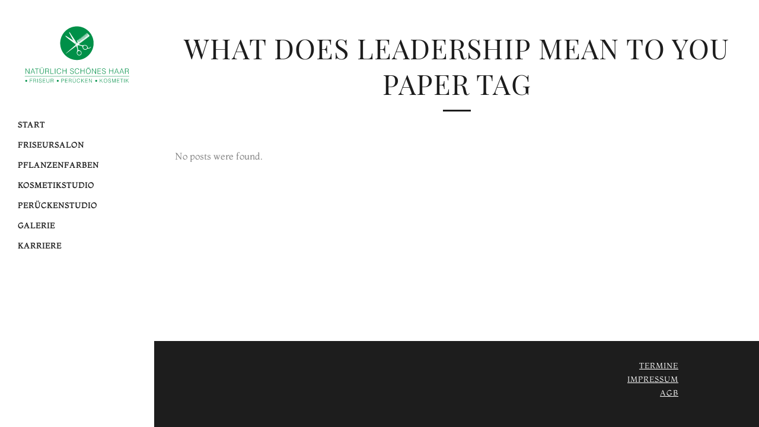

--- FILE ---
content_type: text/html; charset=UTF-8
request_url: https://natuerlich-schoenes-haar.com/tag/what-does-leadership-mean-to-you-paper/
body_size: 10026
content:
<!DOCTYPE html>
<html lang="de">
<head>
	<meta charset="UTF-8" />
	
				<meta name="viewport" content="width=device-width,initial-scale=1,user-scalable=no">
		
            
                        <link rel="shortcut icon" type="image/x-icon" href="">
            <link rel="apple-touch-icon" href=""/>
        
	<link rel="profile" href="http://gmpg.org/xfn/11" />
	<link rel="pingback" href="https://natuerlich-schoenes-haar.com/xmlrpc.php" />

	<link media="all" href="https://natuerlich-schoenes-haar.com/wp-content/cache/autoptimize/css/autoptimize_e82b72212cace474beaefc971432c006.css" rel="stylesheet"><title>Natürlich Schönes Haar | </title>
<meta name='robots' content='max-image-preview:large' />
<link rel="alternate" type="application/rss+xml" title="Natürlich Schönes Haar &raquo; Feed" href="https://natuerlich-schoenes-haar.com/feed/" />
<link rel="alternate" type="application/rss+xml" title="Natürlich Schönes Haar &raquo; Kommentar-Feed" href="https://natuerlich-schoenes-haar.com/comments/feed/" />
<link rel="alternate" type="application/rss+xml" title="Natürlich Schönes Haar &raquo; Schlagwort-Feed zu what does leadership mean to you paper" href="https://natuerlich-schoenes-haar.com/tag/what-does-leadership-mean-to-you-paper/feed/" />


























<script type="text/javascript" src="https://natuerlich-schoenes-haar.com/wp-includes/js/jquery/jquery.min.js?ver=3.7.1" id="jquery-core-js"></script>
<script type="text/javascript" src="https://natuerlich-schoenes-haar.com/wp-includes/js/jquery/jquery-migrate.min.js?ver=3.4.1" id="jquery-migrate-js"></script>
<script type="text/javascript" src="https://natuerlich-schoenes-haar.com/wp-content/plugins/revslider/public/assets/js/rbtools.min.js?ver=6.0" id="tp-tools-js"></script>
<script type="text/javascript" src="https://natuerlich-schoenes-haar.com/wp-content/plugins/revslider/public/assets/js/rs6.min.js?ver=6.2.2" id="revmin-js"></script>
<link rel="https://api.w.org/" href="https://natuerlich-schoenes-haar.com/wp-json/" /><link rel="alternate" title="JSON" type="application/json" href="https://natuerlich-schoenes-haar.com/wp-json/wp/v2/tags/412" /><link rel="EditURI" type="application/rsd+xml" title="RSD" href="https://natuerlich-schoenes-haar.com/xmlrpc.php?rsd" />
<meta name="generator" content="WordPress 6.9" />

		<meta name="generator" content="Powered by WPBakery Page Builder - drag and drop page builder for WordPress."/>
<meta name="generator" content="Powered by Slider Revolution 6.2.2 - responsive, Mobile-Friendly Slider Plugin for WordPress with comfortable drag and drop interface." />
<script type="text/javascript">function setREVStartSize(e){			
			try {								
				var pw = document.getElementById(e.c).parentNode.offsetWidth,
					newh;
				pw = pw===0 || isNaN(pw) ? window.innerWidth : pw;
				e.tabw = e.tabw===undefined ? 0 : parseInt(e.tabw);
				e.thumbw = e.thumbw===undefined ? 0 : parseInt(e.thumbw);
				e.tabh = e.tabh===undefined ? 0 : parseInt(e.tabh);
				e.thumbh = e.thumbh===undefined ? 0 : parseInt(e.thumbh);
				e.tabhide = e.tabhide===undefined ? 0 : parseInt(e.tabhide);
				e.thumbhide = e.thumbhide===undefined ? 0 : parseInt(e.thumbhide);
				e.mh = e.mh===undefined || e.mh=="" || e.mh==="auto" ? 0 : parseInt(e.mh,0);		
				if(e.layout==="fullscreen" || e.l==="fullscreen") 						
					newh = Math.max(e.mh,window.innerHeight);				
				else{					
					e.gw = Array.isArray(e.gw) ? e.gw : [e.gw];
					for (var i in e.rl) if (e.gw[i]===undefined || e.gw[i]===0) e.gw[i] = e.gw[i-1];					
					e.gh = e.el===undefined || e.el==="" || (Array.isArray(e.el) && e.el.length==0)? e.gh : e.el;
					e.gh = Array.isArray(e.gh) ? e.gh : [e.gh];
					for (var i in e.rl) if (e.gh[i]===undefined || e.gh[i]===0) e.gh[i] = e.gh[i-1];
										
					var nl = new Array(e.rl.length),
						ix = 0,						
						sl;					
					e.tabw = e.tabhide>=pw ? 0 : e.tabw;
					e.thumbw = e.thumbhide>=pw ? 0 : e.thumbw;
					e.tabh = e.tabhide>=pw ? 0 : e.tabh;
					e.thumbh = e.thumbhide>=pw ? 0 : e.thumbh;					
					for (var i in e.rl) nl[i] = e.rl[i]<window.innerWidth ? 0 : e.rl[i];
					sl = nl[0];									
					for (var i in nl) if (sl>nl[i] && nl[i]>0) { sl = nl[i]; ix=i;}															
					var m = pw>(e.gw[ix]+e.tabw+e.thumbw) ? 1 : (pw-(e.tabw+e.thumbw)) / (e.gw[ix]);					

					newh =  (e.type==="carousel" && e.justify==="true" ? e.gh[ix] : (e.gh[ix] * m)) + (e.tabh + e.thumbh);
				}			
				
				if(window.rs_init_css===undefined) window.rs_init_css = document.head.appendChild(document.createElement("style"));					
				document.getElementById(e.c).height = newh;
				window.rs_init_css.innerHTML += "#"+e.c+"_wrapper { height: "+newh+"px }";				
			} catch(e){
				console.log("Failure at Presize of Slider:" + e)
			}					   
		  };</script>
<noscript><style> .wpb_animate_when_almost_visible { opacity: 1; }</style></noscript></head>

<body class="archive tag tag-what-does-leadership-mean-to-you-paper tag-412 wp-custom-logo wp-theme-bridge1 bridge-core-2.2.5 metaslider-plugin  vertical_menu_enabled side_area_uncovered_from_content qode-theme-ver-21.2 qode-theme-bridge disabled_footer_top disabled_footer_bottom qode_header_in_grid wpb-js-composer js-comp-ver-6.2.0 vc_responsive" itemscope itemtype="http://schema.org/WebPage">



	<section class="side_menu right ">
				<a href="#" target="_self" class="close_side_menu"></a>
		</section>

<div class="wrapper">
	<div class="wrapper_inner">

    
		<!-- Google Analytics start -->
				<!-- Google Analytics end -->

		
	<aside class="vertical_menu_area with_scroll light " >
    <div class="vertical_menu_area_inner">
        
        <div class="vertical_area_background" ></div>
		<div class="vertical_logo_wrapper" >
	<div class="q_logo_vertical">
		<a itemprop="url" href="https://natuerlich-schoenes-haar.com/" >
             <img itemprop="image" class="normal" src="https://natuerlich-schoenes-haar.com/wp-content/uploads/2024/07/Logo_Naturlich_Schon-es_Haar_2023_Gruen.svg" alt="Logo"> 			 <img itemprop="image" class="light" src="https://natuerlich-schoenes-haar.com/wp-content/uploads/2024/07/Logo_Naturlich_Schon-es_Haar_2023_Gruen.svg" alt="Logo"/> 			 <img itemprop="image" class="dark" src="https://natuerlich-schoenes-haar.com/wp-content/uploads/2024/07/Logo_Naturlich_Schon-es_Haar_2023_Gruen.svg" alt="Logo"/> 											</a>
	</div>
	</div>
        <nav class="vertical_menu dropdown_animation vertical_menu_toggle">
            <ul id="menu-hauptmenue" class=""><li id="nav-menu-item-15368" class="menu-item menu-item-type-post_type menu-item-object-page menu-item-home  narrow"><a href="https://natuerlich-schoenes-haar.com/" class=""><i class="menu_icon blank fa"></i><span>Start</span><span class="plus"></span></a></li>
<li id="nav-menu-item-15375" class="menu-item menu-item-type-post_type menu-item-object-page menu-item-has-children  has_sub narrow"><a href="https://natuerlich-schoenes-haar.com/schnitt-preise/" class=""><i class="menu_icon blank fa"></i><span>Friseursalon</span><span class="plus"></span></a>
<div class="second"><div class="inner"><ul>
	<li id="nav-menu-item-15739" class="menu-item menu-item-type-post_type menu-item-object-page "><a href="https://natuerlich-schoenes-haar.com/standorte/anfahrt/" class=""><i class="menu_icon blank fa"></i><span>So finden Sie uns</span><span class="plus"></span></a></li>
</ul></div></div>
</li>
<li id="nav-menu-item-15369" class="menu-item menu-item-type-post_type menu-item-object-page  narrow"><a href="https://natuerlich-schoenes-haar.com/standorte/" class=""><i class="menu_icon blank fa"></i><span>Pflanzenfarben</span><span class="plus"></span></a></li>
<li id="nav-menu-item-15371" class="menu-item menu-item-type-post_type menu-item-object-page  narrow"><a href="https://natuerlich-schoenes-haar.com/kosmetikstudio/" class=""><i class="menu_icon blank fa"></i><span>Kosmetikstudio</span><span class="plus"></span></a></li>
<li id="nav-menu-item-15561" class="menu-item menu-item-type-post_type menu-item-object-page  narrow"><a href="https://natuerlich-schoenes-haar.com/galerie/peruecken/" class=""><i class="menu_icon blank fa"></i><span>Perückenstudio</span><span class="plus"></span></a></li>
<li id="nav-menu-item-15376" class="menu-item menu-item-type-post_type menu-item-object-page menu-item-has-children  has_sub narrow"><a href="https://natuerlich-schoenes-haar.com/galerie/" class=""><i class="menu_icon blank fa"></i><span>Galerie</span><span class="plus"></span></a>
<div class="second"><div class="inner"><ul>
	<li id="nav-menu-item-15383" class="menu-item menu-item-type-post_type menu-item-object-page "><a href="https://natuerlich-schoenes-haar.com/galerie/straehnen/" class=""><i class="menu_icon blank fa"></i><span>Strähnen</span><span class="plus"></span></a></li>
	<li id="nav-menu-item-15725" class="menu-item menu-item-type-post_type menu-item-object-page "><a href="https://natuerlich-schoenes-haar.com/galerie/hochsteckfrisuren/" class=""><i class="menu_icon blank fa"></i><span>Hochsteckfrisuren</span><span class="plus"></span></a></li>
	<li id="nav-menu-item-15726" class="menu-item menu-item-type-post_type menu-item-object-page "><a href="https://natuerlich-schoenes-haar.com/galerie/pflanzenfarben/" class=""><i class="menu_icon blank fa"></i><span>Pflanzenfarben</span><span class="plus"></span></a></li>
	<li id="nav-menu-item-15727" class="menu-item menu-item-type-post_type menu-item-object-page "><a href="https://natuerlich-schoenes-haar.com/galerie/rolland-farben/" class=""><i class="menu_icon blank fa"></i><span>Natulique Haarfarben  und Produkte</span><span class="plus"></span></a></li>
</ul></div></div>
</li>
<li id="nav-menu-item-15384" class="menu-item menu-item-type-post_type menu-item-object-page  narrow"><a href="https://natuerlich-schoenes-haar.com/kontakt/" class=""><i class="menu_icon blank fa"></i><span>Karriere</span><span class="plus"></span></a></li>
</ul>        </nav>
        <div class="vertical_menu_area_widget_holder">
                    </div>
    </div>
</aside>

<header class="page_header   stick  light ">
    <div class="header_inner clearfix">
        <div class="header_bottom clearfix" style=' background-color:rgba(255, 255, 255, 0);' >
			            <div class="container">
                <div class="container_inner clearfix">
											                        <div class="header_inner_left">
								<div class="mobile_menu_button">
		<span>
			<i class="qode_icon_font_awesome fa fa-bars " ></i>		</span>
	</div>
							<div class="logo_wrapper" >
	<div class="q_logo">
		<a itemprop="url" href="https://natuerlich-schoenes-haar.com/" >
             <img itemprop="image" class="normal" src="https://natuerlich-schoenes-haar.com/wp-content/uploads/2024/07/Logo_Naturlich_Schon-es_Haar_2023_Gruen.svg" alt="Logo"> 			 <img itemprop="image" class="light" src="https://natuerlich-schoenes-haar.com/wp-content/uploads/2024/07/Logo_Naturlich_Schon-es_Haar_2023_Gruen.svg" alt="Logo"/> 			 <img itemprop="image" class="dark" src="https://natuerlich-schoenes-haar.com/wp-content/uploads/2024/07/Logo_Naturlich_Schon-es_Haar_2023_Gruen.svg" alt="Logo"/> 			 <img itemprop="image" class="sticky" src="https://natuerlich-schoenes-haar.com/wp-content/uploads/2024/07/Logo_Naturlich_Schon-es_Haar_2023_Gruen.svg" alt="Logo"/> 			 <img itemprop="image" class="mobile" src="https://natuerlich-schoenes-haar.com/wp-content/uploads/2024/07/Logo_Naturlich_Schon-es_Haar_2023_Gruen.svg" alt="Logo"/> 			 <img itemprop="image" class="popup" src="https://natuerlich-schoenes-haar.com/wp-content/themes/bridge1/img/logo_white.png" alt="Logo"/> 		</a>
	</div>
	</div>                        </div>
												                </div>
            </div>
		        <nav class="mobile_menu">
	<ul id="menu-hauptmenue-1" class=""><li id="mobile-menu-item-15368" class="menu-item menu-item-type-post_type menu-item-object-page menu-item-home "><a href="https://natuerlich-schoenes-haar.com/" class=""><span>Start</span></a><span class="mobile_arrow"><i class="fa fa-angle-right"></i><i class="fa fa-angle-down"></i></span></li>
<li id="mobile-menu-item-15375" class="menu-item menu-item-type-post_type menu-item-object-page menu-item-has-children  has_sub"><a href="https://natuerlich-schoenes-haar.com/schnitt-preise/" class=""><span>Friseursalon</span></a><span class="mobile_arrow"><i class="fa fa-angle-right"></i><i class="fa fa-angle-down"></i></span>
<ul class="sub_menu">
	<li id="mobile-menu-item-15739" class="menu-item menu-item-type-post_type menu-item-object-page "><a href="https://natuerlich-schoenes-haar.com/standorte/anfahrt/" class=""><span>So finden Sie uns</span></a><span class="mobile_arrow"><i class="fa fa-angle-right"></i><i class="fa fa-angle-down"></i></span></li>
</ul>
</li>
<li id="mobile-menu-item-15369" class="menu-item menu-item-type-post_type menu-item-object-page "><a href="https://natuerlich-schoenes-haar.com/standorte/" class=""><span>Pflanzenfarben</span></a><span class="mobile_arrow"><i class="fa fa-angle-right"></i><i class="fa fa-angle-down"></i></span></li>
<li id="mobile-menu-item-15371" class="menu-item menu-item-type-post_type menu-item-object-page "><a href="https://natuerlich-schoenes-haar.com/kosmetikstudio/" class=""><span>Kosmetikstudio</span></a><span class="mobile_arrow"><i class="fa fa-angle-right"></i><i class="fa fa-angle-down"></i></span></li>
<li id="mobile-menu-item-15561" class="menu-item menu-item-type-post_type menu-item-object-page "><a href="https://natuerlich-schoenes-haar.com/galerie/peruecken/" class=""><span>Perückenstudio</span></a><span class="mobile_arrow"><i class="fa fa-angle-right"></i><i class="fa fa-angle-down"></i></span></li>
<li id="mobile-menu-item-15376" class="menu-item menu-item-type-post_type menu-item-object-page menu-item-has-children  has_sub"><a href="https://natuerlich-schoenes-haar.com/galerie/" class=""><span>Galerie</span></a><span class="mobile_arrow"><i class="fa fa-angle-right"></i><i class="fa fa-angle-down"></i></span>
<ul class="sub_menu">
	<li id="mobile-menu-item-15383" class="menu-item menu-item-type-post_type menu-item-object-page "><a href="https://natuerlich-schoenes-haar.com/galerie/straehnen/" class=""><span>Strähnen</span></a><span class="mobile_arrow"><i class="fa fa-angle-right"></i><i class="fa fa-angle-down"></i></span></li>
	<li id="mobile-menu-item-15725" class="menu-item menu-item-type-post_type menu-item-object-page "><a href="https://natuerlich-schoenes-haar.com/galerie/hochsteckfrisuren/" class=""><span>Hochsteckfrisuren</span></a><span class="mobile_arrow"><i class="fa fa-angle-right"></i><i class="fa fa-angle-down"></i></span></li>
	<li id="mobile-menu-item-15726" class="menu-item menu-item-type-post_type menu-item-object-page "><a href="https://natuerlich-schoenes-haar.com/galerie/pflanzenfarben/" class=""><span>Pflanzenfarben</span></a><span class="mobile_arrow"><i class="fa fa-angle-right"></i><i class="fa fa-angle-down"></i></span></li>
	<li id="mobile-menu-item-15727" class="menu-item menu-item-type-post_type menu-item-object-page "><a href="https://natuerlich-schoenes-haar.com/galerie/rolland-farben/" class=""><span>Natulique Haarfarben  und Produkte</span></a><span class="mobile_arrow"><i class="fa fa-angle-right"></i><i class="fa fa-angle-down"></i></span></li>
</ul>
</li>
<li id="mobile-menu-item-15384" class="menu-item menu-item-type-post_type menu-item-object-page "><a href="https://natuerlich-schoenes-haar.com/kontakt/" class=""><span>Karriere</span></a><span class="mobile_arrow"><i class="fa fa-angle-right"></i><i class="fa fa-angle-down"></i></span></li>
</ul></nav>        </div>
    </div>
</header>
	<a id="back_to_top" href="#">
        <span class="fa-stack">
            <i class="qode_icon_font_awesome fa fa-arrow-up " ></i>        </span>
	</a>
	
	
    
    	
    
    <div class="content ">
        <div class="content_inner  ">
    
	
			<div class="title_outer title_without_animation"    data-height="250">
		<div class="title title_size_large  position_center " style="height:250px;background-color:#ffffff;">
			<div class="image not_responsive"></div>
										<div class="title_holder"  250>
					<div class="container">
						<div class="container_inner clearfix">
								<div class="title_subtitle_holder" >
                                                                									<div class="title_subtitle_holder_inner">
																										<h1 ><span>what does leadership mean to you paper Tag</span></h1>
																			<span class="separator small center"  ></span>
																	
																																			</div>
								                                                            </div>
						</div>
					</div>
				</div>
								</div>
			</div>
		<div class="container">
            			<div class="container_inner default_template_holder clearfix">
									<div class="blog_holder blog_large_image">

	
    <!--if template name is defined than it is used our template and we can use query '$blog_query'-->
    
        <!--otherwise it is archive or category page and we don't have query-->
                    <div class="entry">
                <p>No posts were found.</p>
            </div>
            </div>
							</div>
            		</div>
				<div class="content_bottom" >
					</div>
				
	</div>
</div>



	<footer >
		<div class="footer_inner clearfix">
				<div class="footer_top_holder">
            			<div class="footer_top">
								<div class="container">
					<div class="container_inner">
																	<div class="four_columns clearfix">
								<div class="column1 footer_col1">
									<div class="column_inner">
																			</div>
								</div>
								<div class="column2 footer_col2">
									<div class="column_inner">
																			</div>
								</div>
								<div class="column3 footer_col3">
									<div class="column_inner">
																			</div>
								</div>
								<div class="column4 footer_col4">
									<div class="column_inner">
																			</div>
								</div>
							</div>
															</div>
				</div>
							</div>
					</div>
							<div class="footer_bottom_holder">
                										<div class="two_columns_50_50 footer_bottom_columns clearfix">
					<div class="column1 footer_bottom_column">
						<div class="column_inner">
							<div class="footer_bottom">
															</div>
						</div>
					</div>
					<div class="column2 footer_bottom_column">
						<div class="column_inner">
							<div class="footer_bottom">
								<div class="menu-fusszeile-container"><ul id="menu-fusszeile" class="menu"><li id="menu-item-15404" class="menu-item menu-item-type-post_type menu-item-object-page menu-item-15404"><a href="https://natuerlich-schoenes-haar.com/termine/">Termine</a></li>
<li id="menu-item-15405" class="menu-item menu-item-type-post_type menu-item-object-page menu-item-15405"><a href="https://natuerlich-schoenes-haar.com/impressum/">Impressum</a></li>
<li id="menu-item-15406" class="menu-item menu-item-type-post_type menu-item-object-page menu-item-15406"><a href="https://natuerlich-schoenes-haar.com/agb/">AGB</a></li>
</ul></div>							</div>
						</div>
					</div>
				</div>
										</div>
				</div>
	</footer>
		
</div>
</div>
<script type="speculationrules">
{"prefetch":[{"source":"document","where":{"and":[{"href_matches":"/*"},{"not":{"href_matches":["/wp-*.php","/wp-admin/*","/wp-content/uploads/*","/wp-content/*","/wp-content/plugins/*","/wp-content/themes/bridge1/*","/*\\?(.+)"]}},{"not":{"selector_matches":"a[rel~=\"nofollow\"]"}},{"not":{"selector_matches":".no-prefetch, .no-prefetch a"}}]},"eagerness":"conservative"}]}
</script>
<script type="text/javascript" src="https://natuerlich-schoenes-haar.com/wp-includes/js/dist/hooks.min.js?ver=dd5603f07f9220ed27f1" id="wp-hooks-js"></script>
<script type="text/javascript" src="https://natuerlich-schoenes-haar.com/wp-includes/js/dist/i18n.min.js?ver=c26c3dc7bed366793375" id="wp-i18n-js"></script>
<script type="text/javascript" id="wp-i18n-js-after">
/* <![CDATA[ */
wp.i18n.setLocaleData( { 'text direction\u0004ltr': [ 'ltr' ] } );
//# sourceURL=wp-i18n-js-after
/* ]]> */
</script>
<script type="text/javascript" src="https://natuerlich-schoenes-haar.com/wp-content/plugins/contact-form-7/includes/swv/js/index.js?ver=6.1.4" id="swv-js"></script>
<script type="text/javascript" id="contact-form-7-js-translations">
/* <![CDATA[ */
( function( domain, translations ) {
	var localeData = translations.locale_data[ domain ] || translations.locale_data.messages;
	localeData[""].domain = domain;
	wp.i18n.setLocaleData( localeData, domain );
} )( "contact-form-7", {"translation-revision-date":"2025-10-26 03:28:49+0000","generator":"GlotPress\/4.0.3","domain":"messages","locale_data":{"messages":{"":{"domain":"messages","plural-forms":"nplurals=2; plural=n != 1;","lang":"de"},"This contact form is placed in the wrong place.":["Dieses Kontaktformular wurde an der falschen Stelle platziert."],"Error:":["Fehler:"]}},"comment":{"reference":"includes\/js\/index.js"}} );
//# sourceURL=contact-form-7-js-translations
/* ]]> */
</script>
<script type="text/javascript" id="contact-form-7-js-before">
/* <![CDATA[ */
var wpcf7 = {
    "api": {
        "root": "https:\/\/natuerlich-schoenes-haar.com\/wp-json\/",
        "namespace": "contact-form-7\/v1"
    }
};
//# sourceURL=contact-form-7-js-before
/* ]]> */
</script>
<script type="text/javascript" src="https://natuerlich-schoenes-haar.com/wp-content/plugins/contact-form-7/includes/js/index.js?ver=6.1.4" id="contact-form-7-js"></script>
<script type="text/javascript" src="https://natuerlich-schoenes-haar.com/wp-includes/js/jquery/ui/core.min.js?ver=1.13.3" id="jquery-ui-core-js"></script>
<script type="text/javascript" src="https://natuerlich-schoenes-haar.com/wp-includes/js/jquery/ui/accordion.min.js?ver=1.13.3" id="jquery-ui-accordion-js"></script>
<script type="text/javascript" src="https://natuerlich-schoenes-haar.com/wp-includes/js/jquery/ui/menu.min.js?ver=1.13.3" id="jquery-ui-menu-js"></script>
<script type="text/javascript" src="https://natuerlich-schoenes-haar.com/wp-includes/js/dist/dom-ready.min.js?ver=f77871ff7694fffea381" id="wp-dom-ready-js"></script>
<script type="text/javascript" id="wp-a11y-js-translations">
/* <![CDATA[ */
( function( domain, translations ) {
	var localeData = translations.locale_data[ domain ] || translations.locale_data.messages;
	localeData[""].domain = domain;
	wp.i18n.setLocaleData( localeData, domain );
} )( "default", {"translation-revision-date":"2026-01-24 23:23:59+0000","generator":"GlotPress\/4.0.3","domain":"messages","locale_data":{"messages":{"":{"domain":"messages","plural-forms":"nplurals=2; plural=n != 1;","lang":"de"},"Notifications":["Benachrichtigungen"]}},"comment":{"reference":"wp-includes\/js\/dist\/a11y.js"}} );
//# sourceURL=wp-a11y-js-translations
/* ]]> */
</script>
<script type="text/javascript" src="https://natuerlich-schoenes-haar.com/wp-includes/js/dist/a11y.min.js?ver=cb460b4676c94bd228ed" id="wp-a11y-js"></script>
<script type="text/javascript" src="https://natuerlich-schoenes-haar.com/wp-includes/js/jquery/ui/autocomplete.min.js?ver=1.13.3" id="jquery-ui-autocomplete-js"></script>
<script type="text/javascript" src="https://natuerlich-schoenes-haar.com/wp-includes/js/jquery/ui/controlgroup.min.js?ver=1.13.3" id="jquery-ui-controlgroup-js"></script>
<script type="text/javascript" src="https://natuerlich-schoenes-haar.com/wp-includes/js/jquery/ui/checkboxradio.min.js?ver=1.13.3" id="jquery-ui-checkboxradio-js"></script>
<script type="text/javascript" src="https://natuerlich-schoenes-haar.com/wp-includes/js/jquery/ui/button.min.js?ver=1.13.3" id="jquery-ui-button-js"></script>
<script type="text/javascript" src="https://natuerlich-schoenes-haar.com/wp-includes/js/jquery/ui/datepicker.min.js?ver=1.13.3" id="jquery-ui-datepicker-js"></script>
<script type="text/javascript" id="jquery-ui-datepicker-js-after">
/* <![CDATA[ */
jQuery(function(jQuery){jQuery.datepicker.setDefaults({"closeText":"Schlie\u00dfen","currentText":"Heute","monthNames":["Januar","Februar","M\u00e4rz","April","Mai","Juni","Juli","August","September","Oktober","November","Dezember"],"monthNamesShort":["Jan.","Feb.","M\u00e4rz","Apr.","Mai","Juni","Juli","Aug.","Sep.","Okt.","Nov.","Dez."],"nextText":"Weiter","prevText":"Zur\u00fcck","dayNames":["Sonntag","Montag","Dienstag","Mittwoch","Donnerstag","Freitag","Samstag"],"dayNamesShort":["So.","Mo.","Di.","Mi.","Do.","Fr.","Sa."],"dayNamesMin":["S","M","D","M","D","F","S"],"dateFormat":"d. MM yy","firstDay":1,"isRTL":false});});
//# sourceURL=jquery-ui-datepicker-js-after
/* ]]> */
</script>
<script type="text/javascript" src="https://natuerlich-schoenes-haar.com/wp-includes/js/jquery/ui/mouse.min.js?ver=1.13.3" id="jquery-ui-mouse-js"></script>
<script type="text/javascript" src="https://natuerlich-schoenes-haar.com/wp-includes/js/jquery/ui/resizable.min.js?ver=1.13.3" id="jquery-ui-resizable-js"></script>
<script type="text/javascript" src="https://natuerlich-schoenes-haar.com/wp-includes/js/jquery/ui/draggable.min.js?ver=1.13.3" id="jquery-ui-draggable-js"></script>
<script type="text/javascript" src="https://natuerlich-schoenes-haar.com/wp-includes/js/jquery/ui/dialog.min.js?ver=1.13.3" id="jquery-ui-dialog-js"></script>
<script type="text/javascript" src="https://natuerlich-schoenes-haar.com/wp-includes/js/jquery/ui/droppable.min.js?ver=1.13.3" id="jquery-ui-droppable-js"></script>
<script type="text/javascript" src="https://natuerlich-schoenes-haar.com/wp-includes/js/jquery/ui/progressbar.min.js?ver=1.13.3" id="jquery-ui-progressbar-js"></script>
<script type="text/javascript" src="https://natuerlich-schoenes-haar.com/wp-includes/js/jquery/ui/selectable.min.js?ver=1.13.3" id="jquery-ui-selectable-js"></script>
<script type="text/javascript" src="https://natuerlich-schoenes-haar.com/wp-includes/js/jquery/ui/sortable.min.js?ver=1.13.3" id="jquery-ui-sortable-js"></script>
<script type="text/javascript" src="https://natuerlich-schoenes-haar.com/wp-includes/js/jquery/ui/slider.min.js?ver=1.13.3" id="jquery-ui-slider-js"></script>
<script type="text/javascript" src="https://natuerlich-schoenes-haar.com/wp-includes/js/jquery/ui/spinner.min.js?ver=1.13.3" id="jquery-ui-spinner-js"></script>
<script type="text/javascript" src="https://natuerlich-schoenes-haar.com/wp-includes/js/jquery/ui/tooltip.min.js?ver=1.13.3" id="jquery-ui-tooltip-js"></script>
<script type="text/javascript" src="https://natuerlich-schoenes-haar.com/wp-includes/js/jquery/ui/tabs.min.js?ver=1.13.3" id="jquery-ui-tabs-js"></script>
<script type="text/javascript" src="https://natuerlich-schoenes-haar.com/wp-includes/js/jquery/ui/effect.min.js?ver=1.13.3" id="jquery-effects-core-js"></script>
<script type="text/javascript" src="https://natuerlich-schoenes-haar.com/wp-includes/js/jquery/ui/effect-blind.min.js?ver=1.13.3" id="jquery-effects-blind-js"></script>
<script type="text/javascript" src="https://natuerlich-schoenes-haar.com/wp-includes/js/jquery/ui/effect-bounce.min.js?ver=1.13.3" id="jquery-effects-bounce-js"></script>
<script type="text/javascript" src="https://natuerlich-schoenes-haar.com/wp-includes/js/jquery/ui/effect-clip.min.js?ver=1.13.3" id="jquery-effects-clip-js"></script>
<script type="text/javascript" src="https://natuerlich-schoenes-haar.com/wp-includes/js/jquery/ui/effect-drop.min.js?ver=1.13.3" id="jquery-effects-drop-js"></script>
<script type="text/javascript" src="https://natuerlich-schoenes-haar.com/wp-includes/js/jquery/ui/effect-explode.min.js?ver=1.13.3" id="jquery-effects-explode-js"></script>
<script type="text/javascript" src="https://natuerlich-schoenes-haar.com/wp-includes/js/jquery/ui/effect-fade.min.js?ver=1.13.3" id="jquery-effects-fade-js"></script>
<script type="text/javascript" src="https://natuerlich-schoenes-haar.com/wp-includes/js/jquery/ui/effect-fold.min.js?ver=1.13.3" id="jquery-effects-fold-js"></script>
<script type="text/javascript" src="https://natuerlich-schoenes-haar.com/wp-includes/js/jquery/ui/effect-highlight.min.js?ver=1.13.3" id="jquery-effects-highlight-js"></script>
<script type="text/javascript" src="https://natuerlich-schoenes-haar.com/wp-includes/js/jquery/ui/effect-pulsate.min.js?ver=1.13.3" id="jquery-effects-pulsate-js"></script>
<script type="text/javascript" src="https://natuerlich-schoenes-haar.com/wp-includes/js/jquery/ui/effect-size.min.js?ver=1.13.3" id="jquery-effects-size-js"></script>
<script type="text/javascript" src="https://natuerlich-schoenes-haar.com/wp-includes/js/jquery/ui/effect-scale.min.js?ver=1.13.3" id="jquery-effects-scale-js"></script>
<script type="text/javascript" src="https://natuerlich-schoenes-haar.com/wp-includes/js/jquery/ui/effect-shake.min.js?ver=1.13.3" id="jquery-effects-shake-js"></script>
<script type="text/javascript" src="https://natuerlich-schoenes-haar.com/wp-includes/js/jquery/ui/effect-slide.min.js?ver=1.13.3" id="jquery-effects-slide-js"></script>
<script type="text/javascript" src="https://natuerlich-schoenes-haar.com/wp-includes/js/jquery/ui/effect-transfer.min.js?ver=1.13.3" id="jquery-effects-transfer-js"></script>
<script type="text/javascript" src="https://natuerlich-schoenes-haar.com/wp-content/themes/bridge1/js/plugins/doubletaptogo.js?ver=6.9" id="doubleTapToGo-js"></script>
<script type="text/javascript" src="https://natuerlich-schoenes-haar.com/wp-content/themes/bridge1/js/plugins/modernizr.min.js?ver=6.9" id="modernizr-js"></script>
<script type="text/javascript" src="https://natuerlich-schoenes-haar.com/wp-content/themes/bridge1/js/plugins/jquery.appear.js?ver=6.9" id="appear-js"></script>
<script type="text/javascript" src="https://natuerlich-schoenes-haar.com/wp-includes/js/hoverIntent.min.js?ver=1.10.2" id="hoverIntent-js"></script>
<script type="text/javascript" src="https://natuerlich-schoenes-haar.com/wp-content/themes/bridge1/js/plugins/counter.js?ver=6.9" id="counter-js"></script>
<script type="text/javascript" src="https://natuerlich-schoenes-haar.com/wp-content/themes/bridge1/js/plugins/easypiechart.js?ver=6.9" id="easyPieChart-js"></script>
<script type="text/javascript" src="https://natuerlich-schoenes-haar.com/wp-content/themes/bridge1/js/plugins/mixitup.js?ver=6.9" id="mixItUp-js"></script>
<script type="text/javascript" src="https://natuerlich-schoenes-haar.com/wp-content/themes/bridge1/js/plugins/jquery.prettyPhoto.js?ver=6.9" id="prettyphoto-js"></script>
<script type="text/javascript" src="https://natuerlich-schoenes-haar.com/wp-content/themes/bridge1/js/plugins/jquery.fitvids.js?ver=6.9" id="fitvids-js"></script>
<script type="text/javascript" src="https://natuerlich-schoenes-haar.com/wp-content/themes/bridge1/js/plugins/jquery.flexslider-min.js?ver=6.9" id="flexslider-js"></script>
<script type="text/javascript" id="mediaelement-core-js-before">
/* <![CDATA[ */
var mejsL10n = {"language":"de","strings":{"mejs.download-file":"Datei herunterladen","mejs.install-flash":"Du verwendest einen Browser, der nicht den Flash-Player aktiviert oder installiert hat. Bitte aktiviere dein Flash-Player-Plugin oder lade die neueste Version von https://get.adobe.com/flashplayer/ herunter","mejs.fullscreen":"Vollbild","mejs.play":"Wiedergeben","mejs.pause":"Pausieren","mejs.time-slider":"Zeit-Schieberegler","mejs.time-help-text":"Benutze die Pfeiltasten Links/Rechts, um 1\u00a0Sekunde vor- oder zur\u00fcckzuspringen. Mit den Pfeiltasten Hoch/Runter kannst du um 10\u00a0Sekunden vor- oder zur\u00fcckspringen.","mejs.live-broadcast":"Live-\u00dcbertragung","mejs.volume-help-text":"Pfeiltasten Hoch/Runter benutzen, um die Lautst\u00e4rke zu regeln.","mejs.unmute":"Lautschalten","mejs.mute":"Stummschalten","mejs.volume-slider":"Lautst\u00e4rkeregler","mejs.video-player":"Video-Player","mejs.audio-player":"Audio-Player","mejs.captions-subtitles":"Untertitel","mejs.captions-chapters":"Kapitel","mejs.none":"Keine","mejs.afrikaans":"Afrikaans","mejs.albanian":"Albanisch","mejs.arabic":"Arabisch","mejs.belarusian":"Wei\u00dfrussisch","mejs.bulgarian":"Bulgarisch","mejs.catalan":"Katalanisch","mejs.chinese":"Chinesisch","mejs.chinese-simplified":"Chinesisch (vereinfacht)","mejs.chinese-traditional":"Chinesisch (traditionell)","mejs.croatian":"Kroatisch","mejs.czech":"Tschechisch","mejs.danish":"D\u00e4nisch","mejs.dutch":"Niederl\u00e4ndisch","mejs.english":"Englisch","mejs.estonian":"Estnisch","mejs.filipino":"Filipino","mejs.finnish":"Finnisch","mejs.french":"Franz\u00f6sisch","mejs.galician":"Galicisch","mejs.german":"Deutsch","mejs.greek":"Griechisch","mejs.haitian-creole":"Haitianisch-Kreolisch","mejs.hebrew":"Hebr\u00e4isch","mejs.hindi":"Hindi","mejs.hungarian":"Ungarisch","mejs.icelandic":"Isl\u00e4ndisch","mejs.indonesian":"Indonesisch","mejs.irish":"Irisch","mejs.italian":"Italienisch","mejs.japanese":"Japanisch","mejs.korean":"Koreanisch","mejs.latvian":"Lettisch","mejs.lithuanian":"Litauisch","mejs.macedonian":"Mazedonisch","mejs.malay":"Malaiisch","mejs.maltese":"Maltesisch","mejs.norwegian":"Norwegisch","mejs.persian":"Persisch","mejs.polish":"Polnisch","mejs.portuguese":"Portugiesisch","mejs.romanian":"Rum\u00e4nisch","mejs.russian":"Russisch","mejs.serbian":"Serbisch","mejs.slovak":"Slowakisch","mejs.slovenian":"Slowenisch","mejs.spanish":"Spanisch","mejs.swahili":"Suaheli","mejs.swedish":"Schwedisch","mejs.tagalog":"Tagalog","mejs.thai":"Thai","mejs.turkish":"T\u00fcrkisch","mejs.ukrainian":"Ukrainisch","mejs.vietnamese":"Vietnamesisch","mejs.welsh":"Walisisch","mejs.yiddish":"Jiddisch"}};
//# sourceURL=mediaelement-core-js-before
/* ]]> */
</script>
<script type="text/javascript" src="https://natuerlich-schoenes-haar.com/wp-includes/js/mediaelement/mediaelement-and-player.min.js?ver=4.2.17" id="mediaelement-core-js"></script>
<script type="text/javascript" src="https://natuerlich-schoenes-haar.com/wp-includes/js/mediaelement/mediaelement-migrate.min.js?ver=6.9" id="mediaelement-migrate-js"></script>
<script type="text/javascript" id="mediaelement-js-extra">
/* <![CDATA[ */
var _wpmejsSettings = {"pluginPath":"/wp-includes/js/mediaelement/","classPrefix":"mejs-","stretching":"responsive","audioShortcodeLibrary":"mediaelement","videoShortcodeLibrary":"mediaelement"};
//# sourceURL=mediaelement-js-extra
/* ]]> */
</script>
<script type="text/javascript" src="https://natuerlich-schoenes-haar.com/wp-includes/js/mediaelement/wp-mediaelement.min.js?ver=6.9" id="wp-mediaelement-js"></script>
<script type="text/javascript" src="https://natuerlich-schoenes-haar.com/wp-content/themes/bridge1/js/plugins/infinitescroll.min.js?ver=6.9" id="infiniteScroll-js"></script>
<script type="text/javascript" src="https://natuerlich-schoenes-haar.com/wp-content/themes/bridge1/js/plugins/jquery.waitforimages.js?ver=6.9" id="waitforimages-js"></script>
<script type="text/javascript" src="https://natuerlich-schoenes-haar.com/wp-includes/js/jquery/jquery.form.min.js?ver=4.3.0" id="jquery-form-js"></script>
<script type="text/javascript" src="https://natuerlich-schoenes-haar.com/wp-content/themes/bridge1/js/plugins/waypoints.min.js?ver=6.9" id="waypoints-js"></script>
<script type="text/javascript" src="https://natuerlich-schoenes-haar.com/wp-content/themes/bridge1/js/plugins/jplayer.min.js?ver=6.9" id="jplayer-js"></script>
<script type="text/javascript" src="https://natuerlich-schoenes-haar.com/wp-content/themes/bridge1/js/plugins/bootstrap.carousel.js?ver=6.9" id="bootstrapCarousel-js"></script>
<script type="text/javascript" src="https://natuerlich-schoenes-haar.com/wp-content/themes/bridge1/js/plugins/skrollr.js?ver=6.9" id="skrollr-js"></script>
<script type="text/javascript" src="https://natuerlich-schoenes-haar.com/wp-content/themes/bridge1/js/plugins/Chart.min.js?ver=6.9" id="charts-js"></script>
<script type="text/javascript" src="https://natuerlich-schoenes-haar.com/wp-content/themes/bridge1/js/plugins/jquery.easing.1.3.js?ver=6.9" id="easing-js"></script>
<script type="text/javascript" src="https://natuerlich-schoenes-haar.com/wp-content/themes/bridge1/js/plugins/abstractBaseClass.js?ver=6.9" id="abstractBaseClass-js"></script>
<script type="text/javascript" src="https://natuerlich-schoenes-haar.com/wp-content/themes/bridge1/js/plugins/jquery.countdown.js?ver=6.9" id="countdown-js"></script>
<script type="text/javascript" src="https://natuerlich-schoenes-haar.com/wp-content/themes/bridge1/js/plugins/jquery.multiscroll.min.js?ver=6.9" id="multiscroll-js"></script>
<script type="text/javascript" src="https://natuerlich-schoenes-haar.com/wp-content/themes/bridge1/js/plugins/jquery.justifiedGallery.min.js?ver=6.9" id="justifiedGallery-js"></script>
<script type="text/javascript" src="https://natuerlich-schoenes-haar.com/wp-content/themes/bridge1/js/plugins/bigtext.js?ver=6.9" id="bigtext-js"></script>
<script type="text/javascript" src="https://natuerlich-schoenes-haar.com/wp-content/themes/bridge1/js/plugins/jquery.sticky-kit.min.js?ver=6.9" id="stickyKit-js"></script>
<script type="text/javascript" src="https://natuerlich-schoenes-haar.com/wp-content/themes/bridge1/js/plugins/owl.carousel.min.js?ver=6.9" id="owlCarousel-js"></script>
<script type="text/javascript" src="https://natuerlich-schoenes-haar.com/wp-content/themes/bridge1/js/plugins/typed.js?ver=6.9" id="typed-js"></script>
<script type="text/javascript" src="https://natuerlich-schoenes-haar.com/wp-content/themes/bridge1/js/plugins/jquery.carouFredSel-6.2.1.min.js?ver=6.9" id="carouFredSel-js"></script>
<script type="text/javascript" src="https://natuerlich-schoenes-haar.com/wp-content/themes/bridge1/js/plugins/lemmon-slider.min.js?ver=6.9" id="lemmonSlider-js"></script>
<script type="text/javascript" src="https://natuerlich-schoenes-haar.com/wp-content/themes/bridge1/js/plugins/jquery.fullPage.min.js?ver=6.9" id="one_page_scroll-js"></script>
<script type="text/javascript" src="https://natuerlich-schoenes-haar.com/wp-content/themes/bridge1/js/plugins/jquery.mousewheel.min.js?ver=6.9" id="mousewheel-js"></script>
<script type="text/javascript" src="https://natuerlich-schoenes-haar.com/wp-content/themes/bridge1/js/plugins/jquery.touchSwipe.min.js?ver=6.9" id="touchSwipe-js"></script>
<script type="text/javascript" src="https://natuerlich-schoenes-haar.com/wp-content/themes/bridge1/js/plugins/jquery.isotope.min.js?ver=6.9" id="isotope-js"></script>
<script type="text/javascript" src="https://natuerlich-schoenes-haar.com/wp-content/themes/bridge1/js/plugins/packery-mode.pkgd.min.js?ver=6.9" id="packery-js"></script>
<script type="text/javascript" src="https://natuerlich-schoenes-haar.com/wp-content/themes/bridge1/js/plugins/jquery.stretch.js?ver=6.9" id="stretch-js"></script>
<script type="text/javascript" src="https://natuerlich-schoenes-haar.com/wp-content/themes/bridge1/js/plugins/imagesloaded.js?ver=6.9" id="imagesLoaded-js"></script>
<script type="text/javascript" src="https://natuerlich-schoenes-haar.com/wp-content/themes/bridge1/js/plugins/rangeslider.min.js?ver=6.9" id="rangeSlider-js"></script>
<script type="text/javascript" src="https://natuerlich-schoenes-haar.com/wp-content/themes/bridge1/js/plugins/jquery.event.move.js?ver=6.9" id="eventMove-js"></script>
<script type="text/javascript" src="https://natuerlich-schoenes-haar.com/wp-content/themes/bridge1/js/plugins/jquery.twentytwenty.js?ver=6.9" id="twentytwenty-js"></script>
<script type="text/javascript" src="https://natuerlich-schoenes-haar.com/wp-content/themes/bridge1/js/plugins/swiper.min.js?ver=6.9" id="swiper-js"></script>
<script type="text/javascript" src="https://natuerlich-schoenes-haar.com/wp-content/themes/bridge1/js/default_dynamic.js?ver=1752246801" id="bridge-default-dynamic-js"></script>
<script type="text/javascript" id="bridge-default-js-extra">
/* <![CDATA[ */
var QodeAdminAjax = {"ajaxurl":"https://natuerlich-schoenes-haar.com/wp-admin/admin-ajax.php"};
var qodeGlobalVars = {"vars":{"qodeAddingToCartLabel":"Adding to Cart...","page_scroll_amount_for_sticky":false}};
//# sourceURL=bridge-default-js-extra
/* ]]> */
</script>
<script type="text/javascript" src="https://natuerlich-schoenes-haar.com/wp-content/themes/bridge1/js/default.min.js?ver=6.9" id="bridge-default-js"></script>
<script type="text/javascript" src="https://natuerlich-schoenes-haar.com/wp-content/plugins/js_composer/assets/js/dist/js_composer_front.min.js?ver=6.2.0" id="wpb_composer_front_js-js"></script>
<script type="text/javascript" id="qode-like-js-extra">
/* <![CDATA[ */
var qodeLike = {"ajaxurl":"https://natuerlich-schoenes-haar.com/wp-admin/admin-ajax.php"};
//# sourceURL=qode-like-js-extra
/* ]]> */
</script>
<script type="text/javascript" src="https://natuerlich-schoenes-haar.com/wp-content/themes/bridge1/js/plugins/qode-like.min.js?ver=6.9" id="qode-like-js"></script>
<script id="wp-emoji-settings" type="application/json">
{"baseUrl":"https://s.w.org/images/core/emoji/17.0.2/72x72/","ext":".png","svgUrl":"https://s.w.org/images/core/emoji/17.0.2/svg/","svgExt":".svg","source":{"concatemoji":"https://natuerlich-schoenes-haar.com/wp-includes/js/wp-emoji-release.min.js?ver=6.9"}}
</script>
<script type="module">
/* <![CDATA[ */
/*! This file is auto-generated */
const a=JSON.parse(document.getElementById("wp-emoji-settings").textContent),o=(window._wpemojiSettings=a,"wpEmojiSettingsSupports"),s=["flag","emoji"];function i(e){try{var t={supportTests:e,timestamp:(new Date).valueOf()};sessionStorage.setItem(o,JSON.stringify(t))}catch(e){}}function c(e,t,n){e.clearRect(0,0,e.canvas.width,e.canvas.height),e.fillText(t,0,0);t=new Uint32Array(e.getImageData(0,0,e.canvas.width,e.canvas.height).data);e.clearRect(0,0,e.canvas.width,e.canvas.height),e.fillText(n,0,0);const a=new Uint32Array(e.getImageData(0,0,e.canvas.width,e.canvas.height).data);return t.every((e,t)=>e===a[t])}function p(e,t){e.clearRect(0,0,e.canvas.width,e.canvas.height),e.fillText(t,0,0);var n=e.getImageData(16,16,1,1);for(let e=0;e<n.data.length;e++)if(0!==n.data[e])return!1;return!0}function u(e,t,n,a){switch(t){case"flag":return n(e,"\ud83c\udff3\ufe0f\u200d\u26a7\ufe0f","\ud83c\udff3\ufe0f\u200b\u26a7\ufe0f")?!1:!n(e,"\ud83c\udde8\ud83c\uddf6","\ud83c\udde8\u200b\ud83c\uddf6")&&!n(e,"\ud83c\udff4\udb40\udc67\udb40\udc62\udb40\udc65\udb40\udc6e\udb40\udc67\udb40\udc7f","\ud83c\udff4\u200b\udb40\udc67\u200b\udb40\udc62\u200b\udb40\udc65\u200b\udb40\udc6e\u200b\udb40\udc67\u200b\udb40\udc7f");case"emoji":return!a(e,"\ud83e\u1fac8")}return!1}function f(e,t,n,a){let r;const o=(r="undefined"!=typeof WorkerGlobalScope&&self instanceof WorkerGlobalScope?new OffscreenCanvas(300,150):document.createElement("canvas")).getContext("2d",{willReadFrequently:!0}),s=(o.textBaseline="top",o.font="600 32px Arial",{});return e.forEach(e=>{s[e]=t(o,e,n,a)}),s}function r(e){var t=document.createElement("script");t.src=e,t.defer=!0,document.head.appendChild(t)}a.supports={everything:!0,everythingExceptFlag:!0},new Promise(t=>{let n=function(){try{var e=JSON.parse(sessionStorage.getItem(o));if("object"==typeof e&&"number"==typeof e.timestamp&&(new Date).valueOf()<e.timestamp+604800&&"object"==typeof e.supportTests)return e.supportTests}catch(e){}return null}();if(!n){if("undefined"!=typeof Worker&&"undefined"!=typeof OffscreenCanvas&&"undefined"!=typeof URL&&URL.createObjectURL&&"undefined"!=typeof Blob)try{var e="postMessage("+f.toString()+"("+[JSON.stringify(s),u.toString(),c.toString(),p.toString()].join(",")+"));",a=new Blob([e],{type:"text/javascript"});const r=new Worker(URL.createObjectURL(a),{name:"wpTestEmojiSupports"});return void(r.onmessage=e=>{i(n=e.data),r.terminate(),t(n)})}catch(e){}i(n=f(s,u,c,p))}t(n)}).then(e=>{for(const n in e)a.supports[n]=e[n],a.supports.everything=a.supports.everything&&a.supports[n],"flag"!==n&&(a.supports.everythingExceptFlag=a.supports.everythingExceptFlag&&a.supports[n]);var t;a.supports.everythingExceptFlag=a.supports.everythingExceptFlag&&!a.supports.flag,a.supports.everything||((t=a.source||{}).concatemoji?r(t.concatemoji):t.wpemoji&&t.twemoji&&(r(t.twemoji),r(t.wpemoji)))});
//# sourceURL=https://natuerlich-schoenes-haar.com/wp-includes/js/wp-emoji-loader.min.js
/* ]]> */
</script>
</body>
</html>